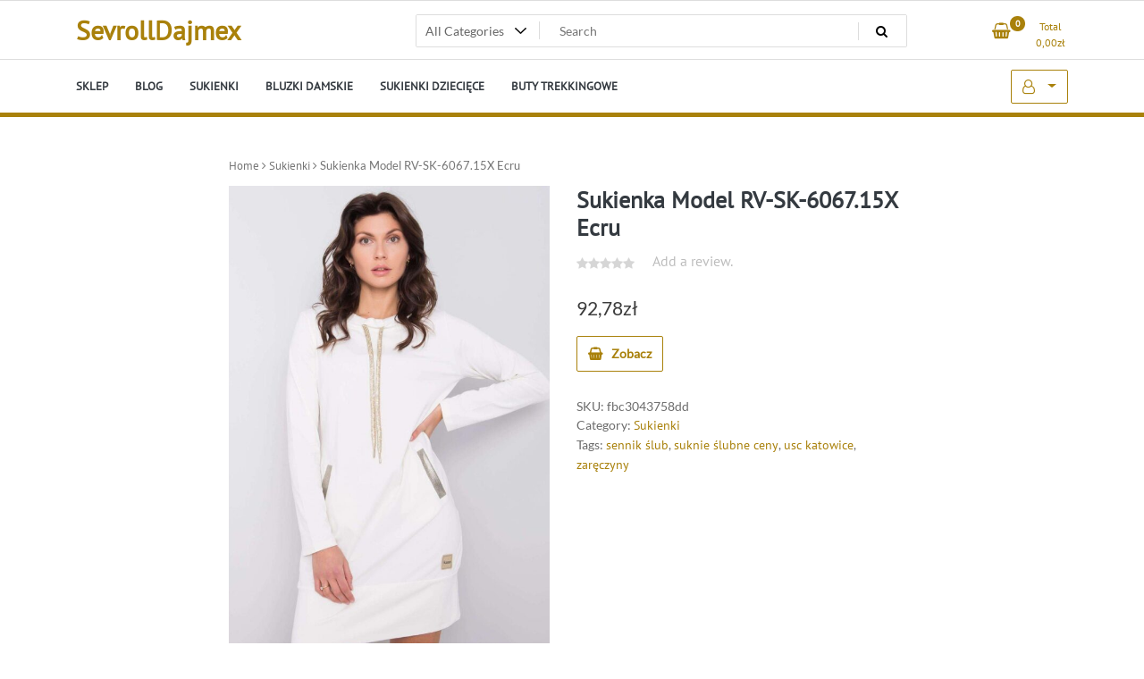

--- FILE ---
content_type: text/html; charset=UTF-8
request_url: https://sevrolldajmex.pl/produkt/sukienka-model-rv-sk-6067-15x-ecru/
body_size: 14650
content:
<!doctype html>
<html lang="pl-PL">
<head>
	<meta charset="UTF-8">
	<meta name="viewport" content="width=device-width, initial-scale=1">
	<link rel="profile" href="https://gmpg.org/xfn/11">

	<title>Sukienka Model RV-SK-6067.15X Ecru &#8211; SevrollDajmex</title>
<meta name='robots' content='max-image-preview:large' />
<link rel="alternate" type="application/rss+xml" title="SevrollDajmex &raquo; Kanał z wpisami" href="https://sevrolldajmex.pl/feed/" />
<link rel="alternate" type="application/rss+xml" title="SevrollDajmex &raquo; Kanał z komentarzami" href="https://sevrolldajmex.pl/comments/feed/" />
<link rel="alternate" type="application/rss+xml" title="SevrollDajmex &raquo; Sukienka Model RV-SK-6067.15X Ecru Kanał z komentarzami" href="https://sevrolldajmex.pl/produkt/sukienka-model-rv-sk-6067-15x-ecru/feed/" />
<link rel="alternate" title="oEmbed (JSON)" type="application/json+oembed" href="https://sevrolldajmex.pl/wp-json/oembed/1.0/embed?url=https%3A%2F%2Fsevrolldajmex.pl%2Fprodukt%2Fsukienka-model-rv-sk-6067-15x-ecru%2F" />
<link rel="alternate" title="oEmbed (XML)" type="text/xml+oembed" href="https://sevrolldajmex.pl/wp-json/oembed/1.0/embed?url=https%3A%2F%2Fsevrolldajmex.pl%2Fprodukt%2Fsukienka-model-rv-sk-6067-15x-ecru%2F&#038;format=xml" />
<style id='wp-img-auto-sizes-contain-inline-css'>
img:is([sizes=auto i],[sizes^="auto," i]){contain-intrinsic-size:3000px 1500px}
/*# sourceURL=wp-img-auto-sizes-contain-inline-css */
</style>
<style id='wp-emoji-styles-inline-css'>

	img.wp-smiley, img.emoji {
		display: inline !important;
		border: none !important;
		box-shadow: none !important;
		height: 1em !important;
		width: 1em !important;
		margin: 0 0.07em !important;
		vertical-align: -0.1em !important;
		background: none !important;
		padding: 0 !important;
	}
/*# sourceURL=wp-emoji-styles-inline-css */
</style>
<style id='wp-block-library-inline-css'>
:root{--wp-block-synced-color:#7a00df;--wp-block-synced-color--rgb:122,0,223;--wp-bound-block-color:var(--wp-block-synced-color);--wp-editor-canvas-background:#ddd;--wp-admin-theme-color:#007cba;--wp-admin-theme-color--rgb:0,124,186;--wp-admin-theme-color-darker-10:#006ba1;--wp-admin-theme-color-darker-10--rgb:0,107,160.5;--wp-admin-theme-color-darker-20:#005a87;--wp-admin-theme-color-darker-20--rgb:0,90,135;--wp-admin-border-width-focus:2px}@media (min-resolution:192dpi){:root{--wp-admin-border-width-focus:1.5px}}.wp-element-button{cursor:pointer}:root .has-very-light-gray-background-color{background-color:#eee}:root .has-very-dark-gray-background-color{background-color:#313131}:root .has-very-light-gray-color{color:#eee}:root .has-very-dark-gray-color{color:#313131}:root .has-vivid-green-cyan-to-vivid-cyan-blue-gradient-background{background:linear-gradient(135deg,#00d084,#0693e3)}:root .has-purple-crush-gradient-background{background:linear-gradient(135deg,#34e2e4,#4721fb 50%,#ab1dfe)}:root .has-hazy-dawn-gradient-background{background:linear-gradient(135deg,#faaca8,#dad0ec)}:root .has-subdued-olive-gradient-background{background:linear-gradient(135deg,#fafae1,#67a671)}:root .has-atomic-cream-gradient-background{background:linear-gradient(135deg,#fdd79a,#004a59)}:root .has-nightshade-gradient-background{background:linear-gradient(135deg,#330968,#31cdcf)}:root .has-midnight-gradient-background{background:linear-gradient(135deg,#020381,#2874fc)}:root{--wp--preset--font-size--normal:16px;--wp--preset--font-size--huge:42px}.has-regular-font-size{font-size:1em}.has-larger-font-size{font-size:2.625em}.has-normal-font-size{font-size:var(--wp--preset--font-size--normal)}.has-huge-font-size{font-size:var(--wp--preset--font-size--huge)}.has-text-align-center{text-align:center}.has-text-align-left{text-align:left}.has-text-align-right{text-align:right}.has-fit-text{white-space:nowrap!important}#end-resizable-editor-section{display:none}.aligncenter{clear:both}.items-justified-left{justify-content:flex-start}.items-justified-center{justify-content:center}.items-justified-right{justify-content:flex-end}.items-justified-space-between{justify-content:space-between}.screen-reader-text{border:0;clip-path:inset(50%);height:1px;margin:-1px;overflow:hidden;padding:0;position:absolute;width:1px;word-wrap:normal!important}.screen-reader-text:focus{background-color:#ddd;clip-path:none;color:#444;display:block;font-size:1em;height:auto;left:5px;line-height:normal;padding:15px 23px 14px;text-decoration:none;top:5px;width:auto;z-index:100000}html :where(.has-border-color){border-style:solid}html :where([style*=border-top-color]){border-top-style:solid}html :where([style*=border-right-color]){border-right-style:solid}html :where([style*=border-bottom-color]){border-bottom-style:solid}html :where([style*=border-left-color]){border-left-style:solid}html :where([style*=border-width]){border-style:solid}html :where([style*=border-top-width]){border-top-style:solid}html :where([style*=border-right-width]){border-right-style:solid}html :where([style*=border-bottom-width]){border-bottom-style:solid}html :where([style*=border-left-width]){border-left-style:solid}html :where(img[class*=wp-image-]){height:auto;max-width:100%}:where(figure){margin:0 0 1em}html :where(.is-position-sticky){--wp-admin--admin-bar--position-offset:var(--wp-admin--admin-bar--height,0px)}@media screen and (max-width:600px){html :where(.is-position-sticky){--wp-admin--admin-bar--position-offset:0px}}

/*# sourceURL=wp-block-library-inline-css */
</style><style id='global-styles-inline-css'>
:root{--wp--preset--aspect-ratio--square: 1;--wp--preset--aspect-ratio--4-3: 4/3;--wp--preset--aspect-ratio--3-4: 3/4;--wp--preset--aspect-ratio--3-2: 3/2;--wp--preset--aspect-ratio--2-3: 2/3;--wp--preset--aspect-ratio--16-9: 16/9;--wp--preset--aspect-ratio--9-16: 9/16;--wp--preset--color--black: #000000;--wp--preset--color--cyan-bluish-gray: #abb8c3;--wp--preset--color--white: #ffffff;--wp--preset--color--pale-pink: #f78da7;--wp--preset--color--vivid-red: #cf2e2e;--wp--preset--color--luminous-vivid-orange: #ff6900;--wp--preset--color--luminous-vivid-amber: #fcb900;--wp--preset--color--light-green-cyan: #7bdcb5;--wp--preset--color--vivid-green-cyan: #00d084;--wp--preset--color--pale-cyan-blue: #8ed1fc;--wp--preset--color--vivid-cyan-blue: #0693e3;--wp--preset--color--vivid-purple: #9b51e0;--wp--preset--gradient--vivid-cyan-blue-to-vivid-purple: linear-gradient(135deg,rgb(6,147,227) 0%,rgb(155,81,224) 100%);--wp--preset--gradient--light-green-cyan-to-vivid-green-cyan: linear-gradient(135deg,rgb(122,220,180) 0%,rgb(0,208,130) 100%);--wp--preset--gradient--luminous-vivid-amber-to-luminous-vivid-orange: linear-gradient(135deg,rgb(252,185,0) 0%,rgb(255,105,0) 100%);--wp--preset--gradient--luminous-vivid-orange-to-vivid-red: linear-gradient(135deg,rgb(255,105,0) 0%,rgb(207,46,46) 100%);--wp--preset--gradient--very-light-gray-to-cyan-bluish-gray: linear-gradient(135deg,rgb(238,238,238) 0%,rgb(169,184,195) 100%);--wp--preset--gradient--cool-to-warm-spectrum: linear-gradient(135deg,rgb(74,234,220) 0%,rgb(151,120,209) 20%,rgb(207,42,186) 40%,rgb(238,44,130) 60%,rgb(251,105,98) 80%,rgb(254,248,76) 100%);--wp--preset--gradient--blush-light-purple: linear-gradient(135deg,rgb(255,206,236) 0%,rgb(152,150,240) 100%);--wp--preset--gradient--blush-bordeaux: linear-gradient(135deg,rgb(254,205,165) 0%,rgb(254,45,45) 50%,rgb(107,0,62) 100%);--wp--preset--gradient--luminous-dusk: linear-gradient(135deg,rgb(255,203,112) 0%,rgb(199,81,192) 50%,rgb(65,88,208) 100%);--wp--preset--gradient--pale-ocean: linear-gradient(135deg,rgb(255,245,203) 0%,rgb(182,227,212) 50%,rgb(51,167,181) 100%);--wp--preset--gradient--electric-grass: linear-gradient(135deg,rgb(202,248,128) 0%,rgb(113,206,126) 100%);--wp--preset--gradient--midnight: linear-gradient(135deg,rgb(2,3,129) 0%,rgb(40,116,252) 100%);--wp--preset--font-size--small: 13px;--wp--preset--font-size--medium: 20px;--wp--preset--font-size--large: 36px;--wp--preset--font-size--x-large: 42px;--wp--preset--spacing--20: 0.44rem;--wp--preset--spacing--30: 0.67rem;--wp--preset--spacing--40: 1rem;--wp--preset--spacing--50: 1.5rem;--wp--preset--spacing--60: 2.25rem;--wp--preset--spacing--70: 3.38rem;--wp--preset--spacing--80: 5.06rem;--wp--preset--shadow--natural: 6px 6px 9px rgba(0, 0, 0, 0.2);--wp--preset--shadow--deep: 12px 12px 50px rgba(0, 0, 0, 0.4);--wp--preset--shadow--sharp: 6px 6px 0px rgba(0, 0, 0, 0.2);--wp--preset--shadow--outlined: 6px 6px 0px -3px rgb(255, 255, 255), 6px 6px rgb(0, 0, 0);--wp--preset--shadow--crisp: 6px 6px 0px rgb(0, 0, 0);}:where(.is-layout-flex){gap: 0.5em;}:where(.is-layout-grid){gap: 0.5em;}body .is-layout-flex{display: flex;}.is-layout-flex{flex-wrap: wrap;align-items: center;}.is-layout-flex > :is(*, div){margin: 0;}body .is-layout-grid{display: grid;}.is-layout-grid > :is(*, div){margin: 0;}:where(.wp-block-columns.is-layout-flex){gap: 2em;}:where(.wp-block-columns.is-layout-grid){gap: 2em;}:where(.wp-block-post-template.is-layout-flex){gap: 1.25em;}:where(.wp-block-post-template.is-layout-grid){gap: 1.25em;}.has-black-color{color: var(--wp--preset--color--black) !important;}.has-cyan-bluish-gray-color{color: var(--wp--preset--color--cyan-bluish-gray) !important;}.has-white-color{color: var(--wp--preset--color--white) !important;}.has-pale-pink-color{color: var(--wp--preset--color--pale-pink) !important;}.has-vivid-red-color{color: var(--wp--preset--color--vivid-red) !important;}.has-luminous-vivid-orange-color{color: var(--wp--preset--color--luminous-vivid-orange) !important;}.has-luminous-vivid-amber-color{color: var(--wp--preset--color--luminous-vivid-amber) !important;}.has-light-green-cyan-color{color: var(--wp--preset--color--light-green-cyan) !important;}.has-vivid-green-cyan-color{color: var(--wp--preset--color--vivid-green-cyan) !important;}.has-pale-cyan-blue-color{color: var(--wp--preset--color--pale-cyan-blue) !important;}.has-vivid-cyan-blue-color{color: var(--wp--preset--color--vivid-cyan-blue) !important;}.has-vivid-purple-color{color: var(--wp--preset--color--vivid-purple) !important;}.has-black-background-color{background-color: var(--wp--preset--color--black) !important;}.has-cyan-bluish-gray-background-color{background-color: var(--wp--preset--color--cyan-bluish-gray) !important;}.has-white-background-color{background-color: var(--wp--preset--color--white) !important;}.has-pale-pink-background-color{background-color: var(--wp--preset--color--pale-pink) !important;}.has-vivid-red-background-color{background-color: var(--wp--preset--color--vivid-red) !important;}.has-luminous-vivid-orange-background-color{background-color: var(--wp--preset--color--luminous-vivid-orange) !important;}.has-luminous-vivid-amber-background-color{background-color: var(--wp--preset--color--luminous-vivid-amber) !important;}.has-light-green-cyan-background-color{background-color: var(--wp--preset--color--light-green-cyan) !important;}.has-vivid-green-cyan-background-color{background-color: var(--wp--preset--color--vivid-green-cyan) !important;}.has-pale-cyan-blue-background-color{background-color: var(--wp--preset--color--pale-cyan-blue) !important;}.has-vivid-cyan-blue-background-color{background-color: var(--wp--preset--color--vivid-cyan-blue) !important;}.has-vivid-purple-background-color{background-color: var(--wp--preset--color--vivid-purple) !important;}.has-black-border-color{border-color: var(--wp--preset--color--black) !important;}.has-cyan-bluish-gray-border-color{border-color: var(--wp--preset--color--cyan-bluish-gray) !important;}.has-white-border-color{border-color: var(--wp--preset--color--white) !important;}.has-pale-pink-border-color{border-color: var(--wp--preset--color--pale-pink) !important;}.has-vivid-red-border-color{border-color: var(--wp--preset--color--vivid-red) !important;}.has-luminous-vivid-orange-border-color{border-color: var(--wp--preset--color--luminous-vivid-orange) !important;}.has-luminous-vivid-amber-border-color{border-color: var(--wp--preset--color--luminous-vivid-amber) !important;}.has-light-green-cyan-border-color{border-color: var(--wp--preset--color--light-green-cyan) !important;}.has-vivid-green-cyan-border-color{border-color: var(--wp--preset--color--vivid-green-cyan) !important;}.has-pale-cyan-blue-border-color{border-color: var(--wp--preset--color--pale-cyan-blue) !important;}.has-vivid-cyan-blue-border-color{border-color: var(--wp--preset--color--vivid-cyan-blue) !important;}.has-vivid-purple-border-color{border-color: var(--wp--preset--color--vivid-purple) !important;}.has-vivid-cyan-blue-to-vivid-purple-gradient-background{background: var(--wp--preset--gradient--vivid-cyan-blue-to-vivid-purple) !important;}.has-light-green-cyan-to-vivid-green-cyan-gradient-background{background: var(--wp--preset--gradient--light-green-cyan-to-vivid-green-cyan) !important;}.has-luminous-vivid-amber-to-luminous-vivid-orange-gradient-background{background: var(--wp--preset--gradient--luminous-vivid-amber-to-luminous-vivid-orange) !important;}.has-luminous-vivid-orange-to-vivid-red-gradient-background{background: var(--wp--preset--gradient--luminous-vivid-orange-to-vivid-red) !important;}.has-very-light-gray-to-cyan-bluish-gray-gradient-background{background: var(--wp--preset--gradient--very-light-gray-to-cyan-bluish-gray) !important;}.has-cool-to-warm-spectrum-gradient-background{background: var(--wp--preset--gradient--cool-to-warm-spectrum) !important;}.has-blush-light-purple-gradient-background{background: var(--wp--preset--gradient--blush-light-purple) !important;}.has-blush-bordeaux-gradient-background{background: var(--wp--preset--gradient--blush-bordeaux) !important;}.has-luminous-dusk-gradient-background{background: var(--wp--preset--gradient--luminous-dusk) !important;}.has-pale-ocean-gradient-background{background: var(--wp--preset--gradient--pale-ocean) !important;}.has-electric-grass-gradient-background{background: var(--wp--preset--gradient--electric-grass) !important;}.has-midnight-gradient-background{background: var(--wp--preset--gradient--midnight) !important;}.has-small-font-size{font-size: var(--wp--preset--font-size--small) !important;}.has-medium-font-size{font-size: var(--wp--preset--font-size--medium) !important;}.has-large-font-size{font-size: var(--wp--preset--font-size--large) !important;}.has-x-large-font-size{font-size: var(--wp--preset--font-size--x-large) !important;}
/*# sourceURL=global-styles-inline-css */
</style>

<style id='classic-theme-styles-inline-css'>
/*! This file is auto-generated */
.wp-block-button__link{color:#fff;background-color:#32373c;border-radius:9999px;box-shadow:none;text-decoration:none;padding:calc(.667em + 2px) calc(1.333em + 2px);font-size:1.125em}.wp-block-file__button{background:#32373c;color:#fff;text-decoration:none}
/*# sourceURL=/wp-includes/css/classic-themes.min.css */
</style>
<link rel='stylesheet' id='photoswipe-css' href='https://sevrolldajmex.pl/wp-content/plugins/woocommerce/assets/css/photoswipe/photoswipe.min.css?ver=7.0.0' media='all' />
<link rel='stylesheet' id='photoswipe-default-skin-css' href='https://sevrolldajmex.pl/wp-content/plugins/woocommerce/assets/css/photoswipe/default-skin/default-skin.min.css?ver=7.0.0' media='all' />
<link rel='stylesheet' id='woocommerce-layout-css' href='https://sevrolldajmex.pl/wp-content/plugins/woocommerce/assets/css/woocommerce-layout.css?ver=7.0.0' media='all' />
<link rel='stylesheet' id='woocommerce-smallscreen-css' href='https://sevrolldajmex.pl/wp-content/plugins/woocommerce/assets/css/woocommerce-smallscreen.css?ver=7.0.0' media='only screen and (max-width: 768px)' />
<link rel='stylesheet' id='woocommerce-general-css' href='https://sevrolldajmex.pl/wp-content/plugins/woocommerce/assets/css/woocommerce.css?ver=7.0.0' media='all' />
<style id='woocommerce-inline-inline-css'>
.woocommerce form .form-row .required { visibility: visible; }
/*# sourceURL=woocommerce-inline-inline-css */
</style>
<link rel='stylesheet' id='newstore-google-font-css' href='https://sevrolldajmex.pl/wp-content/fonts/74b352b081054f4397960d44a222030d.css?ver=6.9' media='all' />
<link rel='stylesheet' id='bootstrap-css' href='https://sevrolldajmex.pl/wp-content/themes/newstore/css/bootstrap.min.css?ver=6.9' media='all' />
<link rel='stylesheet' id='owl-carousel-css' href='https://sevrolldajmex.pl/wp-content/themes/newstore/css/owl.carousel.min.css?ver=6.9' media='all' />
<link rel='stylesheet' id='owl-theme-css' href='https://sevrolldajmex.pl/wp-content/themes/newstore/css/owl.theme.default.min.css?ver=6.9' media='all' />
<link rel='stylesheet' id='simplelightbox-css' href='https://sevrolldajmex.pl/wp-content/themes/newstore/css/simple-lightbox.min.css?ver=6.9' media='all' />
<link rel='stylesheet' id='font-awesome-css' href='https://sevrolldajmex.pl/wp-content/themes/newstore/css/font-awesome.min.css?ver=6.9' media='all' />
<link rel='stylesheet' id='newstore-main-nav-css' href='https://sevrolldajmex.pl/wp-content/themes/newstore/css/main-nav.css?ver=6.9' media='all' />
<link rel='stylesheet' id='newstore-style-css' href='https://sevrolldajmex.pl/wp-content/themes/newstore/style.css?ver=6.9' media='all' />
<link rel='stylesheet' id='fastshop-ecommerce-style-css' href='https://sevrolldajmex.pl/wp-content/themes/fastshop-ecommerce/assets/css/min/main.css?ver=6.9' media='all' />
<link rel='stylesheet' id='newstore-media-style-css' href='https://sevrolldajmex.pl/wp-content/themes/newstore/css/media-style.css?ver=6.9' media='all' />
<script src="https://sevrolldajmex.pl/wp-includes/js/jquery/jquery.min.js?ver=3.7.1" id="jquery-core-js"></script>
<script src="https://sevrolldajmex.pl/wp-includes/js/jquery/jquery-migrate.min.js?ver=3.4.1" id="jquery-migrate-js"></script>
<script src="https://sevrolldajmex.pl/wp-content/themes/newstore/js/owl.carousel.js?ver=6.9" id="owl-carousel-js"></script>
<script src="https://sevrolldajmex.pl/wp-content/themes/newstore/js/simple-lightbox.jquery.min.js?ver=6.9" id="simple-lightbox-js"></script>
<script src="https://sevrolldajmex.pl/wp-content/themes/newstore/js/popper.min.js?ver=6.9" id="popper-js"></script>
<script src="https://sevrolldajmex.pl/wp-content/themes/newstore/js/bootstrap.min.js?ver=6.9" id="bootstrap-js"></script>
<script src="https://sevrolldajmex.pl/wp-content/themes/newstore/js/jquery.ez-plus-custom.js?ver=6.9" id="jquery-ez-plus-js"></script>
<script src="https://sevrolldajmex.pl/wp-content/themes/newstore/js/jquery.sticky-sidebar.min.js?ver=6.9" id="jquery-sticky-sidebar-js"></script>
<script src="https://sevrolldajmex.pl/wp-content/themes/newstore/js/skip-link-focus-fix.js?ver=6.9" id="newstore-skip-link-focus-fix-js"></script>
<script id="newstore-custom-script-js-extra">
var newstore_script_obj = {"rtl":"","sticky_header":"1"};
//# sourceURL=newstore-custom-script-js-extra
</script>
<script src="https://sevrolldajmex.pl/wp-content/themes/newstore/js/custom-script.js?ver=6.9" id="newstore-custom-script-js"></script>
<link rel="https://api.w.org/" href="https://sevrolldajmex.pl/wp-json/" /><link rel="alternate" title="JSON" type="application/json" href="https://sevrolldajmex.pl/wp-json/wp/v2/product/2401" /><link rel="EditURI" type="application/rsd+xml" title="RSD" href="https://sevrolldajmex.pl/xmlrpc.php?rsd" />
<meta name="generator" content="WordPress 6.9" />
<meta name="generator" content="WooCommerce 7.0.0" />
<link rel="canonical" href="https://sevrolldajmex.pl/produkt/sukienka-model-rv-sk-6067-15x-ecru/" />
<link rel='shortlink' href='https://sevrolldajmex.pl/?p=2401' />
<link rel="pingback" href="https://sevrolldajmex.pl/xmlrpc.php">	<noscript><style>.woocommerce-product-gallery{ opacity: 1 !important; }</style></noscript>
			<style id="wp-custom-css">
			.woocommerce ul.products li.product a img {
    height: 230px;
    object-fit: contain;
}

.woocommerce ul.products li.product .woocommerce-loop-product__title {
    height: 90px;
    overflow: hidden;
}		</style>
		</head>

<body class="wp-singular product-template-default single single-product postid-2401 wp-theme-newstore wp-child-theme-fastshop-ecommerce theme-newstore woocommerce woocommerce-page woocommerce-no-js full woocommerce-active">
<div id="page" class="site">
	<a class="skip-link screen-reader-text" href="#content">Skip to content</a>

	<header id="masthead" class="site-header">
  	<div class="header-topbar">
		<div class="container">
			<div class="row">
				<div class="col-md-6 text-small-center text-left">        </div>
				<div class="col-md-6 text-small-center text-right">
										    <ul class="header-topbar-links">
            </ul>
    				</div>
			</div>
		</div>
	</div>
	<div class="header-middle">
		<div class="container">
		<div class="row align-items-center">
	<div class="header-branding col-md-4 col-sm-12 text-sm-center mx-auto">
		<div class="site-branding">
							<p class="site-title"><a href="https://sevrolldajmex.pl/" rel="home">SevrollDajmex</a></p>
						</div><!-- .site-branding -->
	</div>
	<div class="header-search-and-cart col-md-8 col-sm-12 sm-text-center mx-auto">
		<div class="row">
			<div class="col header-wcsearch-form-container mx-auto">
				<form role="search" method="get" class="search-form nestore-search-form d-block w-100" autocomplete="off" action="https://sevrolldajmex.pl/">
	<div class="w-100 search-form-inner">
		<div class="search-form-cat-container">
		<select  name='product_cat' id='product_cat' class='search-form-categories'>
	<option value='0'>All Categories</option>
	<option class="level-0" value="sukienki-dzieciece">Sukienki dziecięce</option>
	<option class="level-0" value="torebki-damskie">Torebki damskie</option>
	<option class="level-0" value="sukienki">Sukienki</option>
	<option class="level-0" value="apaszki-i-szaliki">Apaszki i szaliki</option>
	<option class="level-0" value="buty-trekkingowe">Buty trekkingowe</option>
	<option class="level-0" value="kurtki-damskie">Kurtki damskie</option>
	<option class="level-0" value="bluzki-damskie">Bluzki damskie</option>
	<option class="level-0" value="t-shirty-i-koszulki-meskie">T-shirty i koszulki męskie</option>
	<option class="level-0" value="sukienki-i-spodnice-ciazowe">Sukienki i spódnice ciążowe</option>
	<option class="level-0" value="buty-sportowe-damskie">Buty sportowe damskie</option>
	<option class="level-0" value="kasety">Kasety</option>
	<option class="level-0" value="torby-i-walizki">Torby i walizki</option>
	<option class="level-0" value="marynarki-i-zakiety">Marynarki i żakiety</option>
	<option class="level-0" value="swetry-damskie">Swetry damskie</option>
	<option class="level-0" value="spodnie-meskie">Spodnie męskie</option>
	<option class="level-0" value="kalosze-damskie">Kalosze damskie</option>
	<option class="level-0" value="okulary-przeciwsloneczne-damskie">Okulary przeciwsłoneczne damskie</option>
	<option class="level-0" value="bluzki-i-koszulki-dzieciece">Bluzki i koszulki dziecięce</option>
	<option class="level-0" value="mgielki-do-ciala">Mgiełki do ciała</option>
	<option class="level-0" value="bluzy-damskie">Bluzy damskie</option>
	<option class="level-0" value="dresy-damskie">Dresy damskie</option>
	<option class="level-0" value="okulary-oprawki-i-szkla">Okulary oprawki i szkła</option>
	<option class="level-0" value="plaszcze-damskie">Płaszcze damskie</option>
	<option class="level-0" value="golf">Golf</option>
	<option class="level-0" value="czapki-meskie">Czapki męskie</option>
	<option class="level-0" value="komplety-damskie">Komplety damskie</option>
	<option class="level-0" value="buty-sportowe-meskie">Buty sportowe męskie</option>
	<option class="level-0" value="kombinezony">Kombinezony</option>
	<option class="level-0" value="rowery-i-trenazery-treningowe">Rowery i trenażery treningowe</option>
	<option class="level-0" value="kajaki">Kajaki</option>
	<option class="level-0" value="klapki-meskie">Klapki męskie</option>
	<option class="level-0" value="kurtki-meskie">Kurtki męskie</option>
	<option class="level-0" value="swetry-i-golfy">Swetry i golfy</option>
	<option class="level-0" value="bluzy-i-swetry-dzieciece">Bluzy i swetry dziecięce</option>
	<option class="level-0" value="kamizelki-damskie">Kamizelki damskie</option>
	<option class="level-0" value="kombinezony-dzieciece">Kombinezony dziecięce</option>
	<option class="level-0" value="bluzy-meskie">Bluzy męskie</option>
	<option class="level-0" value="paski-meskie">Paski męskie</option>
	<option class="level-0" value="ubranka-niemowlece">Ubranka niemowlęce</option>
	<option class="level-0" value="zegarki">Zegarki</option>
	<option class="level-0" value="plaszcze-meskie">Płaszcze męskie</option>
	<option class="level-0" value="szlafroki-damskie">Szlafroki damskie</option>
	<option class="level-0" value="stroje-kapielowe">Stroje kąpielowe</option>
	<option class="level-0" value="dresy-meskie">Dresy męskie</option>
	<option class="level-0" value="spodnie-dzieciece">Spodnie dziecięce</option>
	<option class="level-0" value="pokrowce-i-etui-do-telefonow">Pokrowce i etui do telefonów</option>
	<option class="level-0" value="aminokwasy-i-glutaminy">Aminokwasy i glutaminy</option>
	<option class="level-0" value="naszyjniki">Naszyjniki</option>
	<option class="level-0" value="bramki-pilkarskie">Bramki piłkarskie</option>
	<option class="level-0" value="portfele-meskie">Portfele męskie</option>
	<option class="level-0" value="czapki-damskie">Czapki damskie</option>
	<option class="level-0" value="torby-i-saszetki-meskie">Torby i saszetki męskie</option>
	<option class="level-0" value="koszule-damskie">Koszule damskie</option>
	<option class="level-0" value="buty-do-biegania">Buty do biegania</option>
	<option class="level-0" value="kolczyki">Kolczyki</option>
	<option class="level-0" value="perfumy-i-wody-damskie">Perfumy i wody damskie</option>
	<option class="level-0" value="marynarki">Marynarki</option>
	<option class="level-0" value="portfele-damskie">Portfele damskie</option>
	<option class="level-0" value="perfumy-i-wody-meskie">Perfumy i wody męskie</option>
	<option class="level-0" value="kurtki-i-plaszcze-dzieciece">Kurtki i płaszcze dziecięce</option>
	<option class="level-0" value="kurtki-i-bluzy-outdoor">Kurtki i bluzy outdoor</option>
	<option class="level-0" value="plecaki">Plecaki</option>
	<option class="level-0" value="klapki-damskie">Klapki damskie</option>
	<option class="level-0" value="majtki">Majtki</option>
	<option class="level-0" value="kamizelki">Kamizelki</option>
	<option class="level-0" value="termosy-i-kubki">Termosy i kubki</option>
	<option class="level-0" value="scyzoryki-i-multitools">Scyzoryki i multitools</option>
	<option class="level-0" value="czolenka">Czółenka</option>
	<option class="level-0" value="body">Body</option>
	<option class="level-0" value="pierscionki">Pierścionki</option>
	<option class="level-0" value="jeansy-meskie">Jeansy męskie</option>
	<option class="level-0" value="kalosze-meskie">Kalosze męskie</option>
	<option class="level-0" value="szlafroki-meskie">Szlafroki męskie</option>
	<option class="level-0" value="spodenki-meskie">Spodenki męskie</option>
	<option class="level-0" value="bransolety-dla-mezczyzn">Bransolety dla mężczyzn</option>
	<option class="level-0" value="szaliki-meskie">Szaliki męskie</option>
	<option class="level-0" value="pidzamy-damskie">Pidżamy damskie</option>
	<option class="level-0" value="buty-snowboardowe">Buty snowboardowe</option>
	<option class="level-0" value="buty-zimowe-dzieciece">Buty zimowe dziecięce</option>
	<option class="level-0" value="buty-zimowe">Buty zimowe</option>
	<option class="level-0" value="paski-damskie">Paski damskie</option>
	<option class="level-0" value="lordsy">Lordsy</option>
	<option class="level-0" value="buty-sportowe">Buty sportowe</option>
	<option class="level-0" value="buty-pilkarskie">Buty piłkarskie</option>
	<option class="level-0" value="dresy-dzieciece">Dresy dziecięce</option>
	<option class="level-0" value="sandaly-damskie">Sandały damskie</option>
	<option class="level-0" value="przeziebienie-i-grypa">Przeziębienie i grypa</option>
	<option class="level-0" value="spodenki-kapielowe">Spodenki kąpielowe</option>
	<option class="level-0" value="pozostale-akcesoria-do-pielegnacji-dzieci">Pozostałe akcesoria do pielęgnacji dzieci</option>
	<option class="level-0" value="pilki-do-pilki-noznej">Piłki do piłki nożnej</option>
	<option class="level-0" value="skarpetki-i-podkolanowki">Skarpetki i podkolanówki</option>
	<option class="level-0" value="trampki-meskie">Trampki męskie</option>
	<option class="level-0" value="dewocjonalia">Dewocjonalia</option>
	<option class="level-0" value="spodnie-do-biegania">Spodnie do biegania</option>
	<option class="level-0" value="kapcie-meskie">Kapcie męskie</option>
	<option class="level-0" value="bielizna-i-odziez-termoaktywna">Bielizna i odzież termoaktywna</option>
	<option class="level-0" value="monitory-pracy-serca-pulsometry">Monitory pracy serca pulsometry</option>
	<option class="level-0" value="tenisowki-i-trampki-damskie">Tenisówki i trampki damskie</option>
	<option class="level-0" value="parasole">Parasole</option>
	<option class="level-0" value="komplety-bielizny">Komplety bielizny</option>
	<option class="level-0" value="ladowarki-do-telefonow">Ładowarki do telefonów</option>
	<option class="level-0" value="akcesoria-bilardowe">Akcesoria bilardowe</option>
	<option class="level-0" value="uklad-nerwowy-i-pamiec">Układ nerwowy i pamięć</option>
	<option class="level-0" value="liczniki-rowerowe">Liczniki rowerowe</option>
	<option class="level-0" value="kosze-i-pojemniki-na-pranie">Kosze i pojemniki na pranie</option>
	<option class="level-0" value="koszule">Koszule</option>
	<option class="level-0" value="zestawy-szkolne">Zestawy szkolne</option>
	<option class="level-0" value="botki">Botki</option>
	<option class="level-0" value="slipy-i-stringi">Slipy i stringi</option>
	<option class="level-0" value="opony-rowerowe">Opony rowerowe</option>
	<option class="level-0" value="kurtki-narciarskie-i-snowboardowe">Kurtki narciarskie i snowboardowe</option>
	<option class="level-0" value="rowery-elektryczne">Rowery elektryczne</option>
	<option class="level-0" value="filtry-paliwa">Filtry paliwa</option>
	<option class="level-0" value="espadryle-damskie">Espadryle damskie</option>
	<option class="level-0" value="latarki">Latarki</option>
	<option class="level-0" value="buty-narciarskie">Buty narciarskie</option>
	<option class="level-0" value="sztyblety-meskie">Sztyblety męskie</option>
	<option class="level-0" value="pidzamy-meskie">Pidżamy męskie</option>
	<option class="level-0" value="stoly-do-tenisa">Stoły do tenisa</option>
	<option class="level-0" value="polbuty-dzieciece">Półbuty dziecięce</option>
	<option class="level-0" value="smartbandy">Smartbandy</option>
	<option class="level-0" value="kozaki">Kozaki</option>
	<option class="level-0" value="podkoszulki-i-halki">Podkoszulki i halki</option>
	<option class="level-0" value="szampony-do-wlosow">Szampony do włosów</option>
	<option class="level-0" value="deskorolki">Deskorolki</option>
	<option class="level-0" value="czapki-dzieciece">Czapki dziecięce</option>
	<option class="level-0" value="obuwie-do-koszykowki">Obuwie do koszykówki</option>
	<option class="level-0" value="sandaly-meskie">Sandały męskie</option>
	<option class="level-0" value="smartfony">Smartfony</option>
	<option class="level-0" value="kosmetyczki">Kosmetyczki</option>
	<option class="level-0" value="trekking-i-nordic-walking">Trekking i Nordic Walking</option>
	<option class="level-0" value="smartwatche">Smartwatche</option>
	<option class="level-0" value="naczynia-i-sztucce-turystyczne">Naczynia i sztućce turystyczne</option>
	<option class="level-0" value="noze-i-akcesoria">Noże i akcesoria</option>
	<option class="level-0" value="worki-na-buty">Worki na buty</option>
	<option class="level-0" value="kapcie-damskie">Kapcie damskie</option>
	<option class="level-0" value="antyperspiranty-i-dezodoranty-damskie">Antyperspiranty i dezodoranty damskie</option>
	<option class="level-0" value="rowery">Rowery</option>
	<option class="level-0" value="rajstopy">Rajstopy</option>
	<option class="level-0" value="odziez-rowerowa">Odzież rowerowa</option>
	<option class="level-0" value="hulajnogi-elektryczne">Hulajnogi elektryczne</option>
	<option class="level-0" value="spodnie-trekkingowe">Spodnie trekkingowe</option>
	<option class="level-0" value="materace-turystyczne">Materace turystyczne</option>
	<option class="level-0" value="polbuty-meskie">Półbuty męskie</option>
	<option class="level-0" value="olejki-i-serum-do-wlosow">Olejki i serum do włosów</option>
	<option class="level-0" value="uzdatniacze-powietrza">Uzdatniacze powietrza</option>
	<option class="level-0" value="sniegowce-damskie">Śniegowce damskie</option>
	<option class="level-0" value="kombinezony-i-spodnie-zimowe">Kombinezony i spodnie zimowe</option>
	<option class="level-0" value="rekawiczki-damskie">Rękawiczki damskie</option>
	<option class="level-0" value="bielizna-dziecieca">Bielizna dziecięca</option>
	<option class="level-0" value="autoboksy">Autoboksy</option>
	<option class="level-0" value="namioty">Namioty</option>
	<option class="level-0" value="pontony">Pontony</option>
	<option class="level-0" value="odzywki-bialkowe">Odżywki białkowe</option>
	<option class="level-0" value="bransoletki">Bransoletki</option>
	<option class="level-0" value="ostrza-do-maszynek">Ostrza do maszynek</option>
	<option class="level-0" value="okulary-przeciwsloneczne-dzieciece">Okulary przeciwsłoneczne dziecięce</option>
	<option class="level-0" value="bokserki-i-szorty">Bokserki i szorty</option>
	<option class="level-0" value="blotniki-rowerowe">Błotniki rowerowe</option>
	<option class="level-0" value="efekty-gitarowe">Efekty gitarowe</option>
	<option class="level-0" value="frezarki-do-paznokci">Frezarki do paznokci</option>
	<option class="level-0" value="trampki-dzieciece">Trampki dziecięce</option>
	<option class="level-0" value="oleje-silnikowe">Oleje silnikowe</option>
	<option class="level-0" value="baleriny">Baleriny</option>
	<option class="level-0" value="lodowki-turystyczne">Lodówki turystyczne</option>
	<option class="level-0" value="nutrikosmetyki">Nutrikosmetyki</option>
	<option class="level-0" value="soczewki-kontaktowe">Soczewki kontaktowe</option>
	<option class="level-0" value="kapielowki">Kąpielówki</option>
	<option class="level-0" value="garnitury">Garnitury</option>
	<option class="level-0" value="rekawice-robocze">Rękawice robocze</option>
	<option class="level-0" value="polbuty-damskie">Półbuty damskie</option>
	<option class="level-0" value="dermokosmetyki">Dermokosmetyki</option>
	<option class="level-0" value="miesnie-stawy-i-kosci">Mięśnie stawy i kości</option>
	<option class="level-0" value="wycieraczki-samochodowe">Wycieraczki samochodowe</option>
	<option class="level-0" value="opony-zimowe">Opony zimowe</option>
	<option class="level-0" value="zabawki-do-wozka-lozeczka-i-fotelika">Zabawki do wózka łóżeczka i fotelika</option>
	<option class="level-0" value="kostiumy-pilkarskie">Kostiumy piłkarskie</option>
	<option class="level-0" value="zdrowa-zywnosc">Zdrowa żywność</option>
	<option class="level-0" value="akumulatory">Akumulatory</option>
	<option class="level-0" value="buciki-niemowlece">Buciki niemowlęce</option>
	<option class="level-0" value="kolejki">Kolejki</option>
	<option class="level-0" value="kremy-koloryzujace">Kremy koloryzujące</option>
	<option class="level-0" value="odziez-fitness">Odzież fitness</option>
	<option class="level-0" value="serce-i-uklad-krazenia">Serce i układ krążenia</option>
	<option class="level-0" value="oswietlenie-rowerowe">Oświetlenie rowerowe</option>
	<option class="level-0" value="filtry-powietrza">Filtry powietrza</option>
	<option class="level-0" value="stawy-miesnie-i-kosci">Stawy mięśnie i kości</option>
	<option class="level-0" value="bidony-rowerowe">Bidony rowerowe</option>
	<option class="level-0" value="nakrecany-podczas-ruchu-reki-uzytkownika">nakręcany podczas ruchu ręki użytkownika</option>
	<option class="level-0" value="mokasyny-damskie">Mokasyny damskie</option>
	<option class="level-0" value="podklady-do-twarzy">Podkłady do twarzy</option>
	<option class="level-0" value="lakiery">Lakiery</option>
	<option class="level-0" value="maski-antysmogowe">Maski antysmogowe</option>
	<option class="level-0" value="bieznie-treningowe">Bieżnie treningowe</option>
	<option class="level-0" value="obuwie-rowerowe">Obuwie rowerowe</option>
</select>
		</div>
		<input type="search" class="input-text main-input-search tfwctool-auto-ajaxsearch-input" placeholder="Search " value="" name="s" title="Search for:" autcomplete="false">
		<span class="search-spinner"><i class="fa fa-refresh fa-spin"></i></span>
		<input type="hidden" name="post_type" value="product">
		<button type="submit" class="main-search-submit" ><i class="fa fa-search"></i></button>
	</div>
</form>
			</div>
			<div class="header-cart-withlist-links-container text-right text-md-right text-sm-center mx-auto">
				<div class="header-cart-withlist-links-container-inner">
					<div class="header-wishlist-container">
											</div>
					<div class="header-cart-container">
								<div id="site-header-cart" class="site-header-cart woocommerce">
			<div class="site-header-cart-inner">
						<a class="cart-link-contents" href="https://sevrolldajmex.pl/koszyk/">
			<div class="header-cart-top-link-left">
			<span class="icon"><i class="fa fa-shopping-basket"></i></span>
			<span class="count">0</span>
			</div>
			<div class="header-cart-top-link-right">
				<div class="label">Total</div>
				<div class="amount"><span class="woocommerce-Price-amount amount"><bdi>0,00<span class="woocommerce-Price-currencySymbol">&#122;&#322;</span></bdi></span></div>
			</div>
		</a>
						<div class="header-cart-conetnts">
					<div class="header-cart-top">
										<div class="header-cart-top-left">0 items</div>
					<div class="header-cart-top-right"><a class="header-cart-top-link" href="https://sevrolldajmex.pl/koszyk/">View Cart</a></div>
					</div>
					<div class="header-cart-products">
						

	<p class="woocommerce-mini-cart__empty-message">No products in the cart.</p>


					</div>
				</div>
			</div>
		</div>
							</div>
				</div>
			</div>
		</div>
	</div>
</div>		</div>
	</div>
	<div class="header-main">
    	<div class="container">
        	<div class="primary-menu-container">
        		<nav id="site-navigation" class="main-navigation navbar navbar-expand-md navbar-light row" role="navigation">					  	
					<div class="navbar-header sm-order-2">
						<button class="navbar-toggler" type="button" data-toggle="collapse" data-target="#TF-Navbar" aria-controls="TF-Navbar" aria-expanded="false" aria-label="Toggle navigation">
							<span class="icon-bar"></span>
							<span class="icon-bar"></span>
							<span class="icon-bar"></span>
						</button>
					</div>
					<div id="TF-Navbar" class="collapse navbar-collapse col-md-10 mx-auto sm-order-last"><ul id="primary-menu" class="nav navbar-nav primary-menu"><li itemscope="itemscope" itemtype="https://www.schema.org/SiteNavigationElement" id="menu-item-9865" class="menu-item menu-item-type-post_type menu-item-object-page menu-item-home current_page_parent menu-item-9865 nav-item"><a href="https://sevrolldajmex.pl/" class="nav-link"><span class="menu-text">Sklep</span></a></li>
<li itemscope="itemscope" itemtype="https://www.schema.org/SiteNavigationElement" id="menu-item-9866" class="menu-item menu-item-type-post_type menu-item-object-page menu-item-9866 nav-item"><a href="https://sevrolldajmex.pl/blog/" class="nav-link"><span class="menu-text">Blog</span></a></li>
<li itemscope="itemscope" itemtype="https://www.schema.org/SiteNavigationElement" id="menu-item-9867" class="menu-item menu-item-type-taxonomy menu-item-object-product_cat current-product-ancestor current-menu-parent current-product-parent active menu-item-9867 nav-item"><a href="https://sevrolldajmex.pl/kategoria-produktu/sukienki/" class="nav-link"><span class="menu-text">Sukienki</span></a></li>
<li itemscope="itemscope" itemtype="https://www.schema.org/SiteNavigationElement" id="menu-item-9868" class="menu-item menu-item-type-taxonomy menu-item-object-product_cat menu-item-9868 nav-item"><a href="https://sevrolldajmex.pl/kategoria-produktu/bluzki-damskie/" class="nav-link"><span class="menu-text">Bluzki damskie</span></a></li>
<li itemscope="itemscope" itemtype="https://www.schema.org/SiteNavigationElement" id="menu-item-9869" class="menu-item menu-item-type-taxonomy menu-item-object-product_cat menu-item-9869 nav-item"><a href="https://sevrolldajmex.pl/kategoria-produktu/sukienki-dzieciece/" class="nav-link"><span class="menu-text">Sukienki dziecięce</span></a></li>
<li itemscope="itemscope" itemtype="https://www.schema.org/SiteNavigationElement" id="menu-item-9870" class="menu-item menu-item-type-taxonomy menu-item-object-product_cat menu-item-9870 nav-item"><a href="https://sevrolldajmex.pl/kategoria-produktu/buty-trekkingowe/" class="nav-link"><span class="menu-text">Buty trekkingowe</span></a></li>
</ul></div>					<div class="header-my-account-btn col-4 col-md-2 col-sm-4 text-right sm-order-first">
						<div class="newstore-myaccount-dropdown dropdown">
					<button class="btn btn-menu-myaccount dropdown-toggle" type="button" id="dropdownMenuButton" data-toggle="dropdown" aria-haspopup="true" aria-expanded="false">
					    My Account
					</button>
					<div class="dropdown-menu" aria-labelledby="dropdownMenuButton">
				    	<a class="dropdown-item top-bl-login" href="https://sevrolldajmex.pl/moje-konto/"> <i class="fa fa-sign-in"></i> Login </a><a class="dropdown-item top-bl-register" href="https://sevrolldajmex.pl/moje-konto/"> <i class="fa fa-user-plus"></i> Register </a>
					</div>
				</div>					</div>
				</nav><!-- #site-navigation -->
            </div>
        </div>
    </div>
        <div id="sticky-header-container"></div>
	</header><!-- #masthead -->
	<div id="content" class="site-content"><div class="container-full space blog-post-index">
	<div class="container">
		<div id="primary" class="content-area row justify-content-center woocommerce-container">
			<main id="main" class="site-main wc-site-main order-first">
				<div class="wc-content">
						                    <nav class="woocommerce-breadcrumb"><a href="https://sevrolldajmex.pl">Home</a> <i class="fa fa-angle-right "></i> <a href="https://sevrolldajmex.pl/kategoria-produktu/sukienki/">Sukienki</a> <i class="fa fa-angle-right "></i> Sukienka Model RV-SK-6067.15X Ecru</nav><div class="woocommerce-notices-wrapper"></div><div id="product-2401" class="product type-product post-2401 status-publish first instock product_cat-sukienki product_tag-sennik-slub product_tag-suknie-slubne-ceny product_tag-usc-katowice product_tag-zareczyny has-post-thumbnail product-type-external">

	<div class="woocommerce-product-gallery woocommerce-product-gallery--with-images woocommerce-product-gallery--columns-4 images" data-columns="4">
	<figure class="woocommerce-product-gallery__wrapper">
		<div class="woocommerce-single-product-slider owl-carousel">
			<div data-thumb="https://sevrolldajmex.pl/wp-content/uploads/2022/10/i-sukienka-model-rv-sk-6067-15x-ecru-100x100.jpg" data-thumb-alt="Sukienka Model RV-SK-6067.15X Ecru" class="woocommerce-product-gallery__image ns-zoomsp"><a href="https://sevrolldajmex.pl/wp-content/uploads/2022/10/i-sukienka-model-rv-sk-6067-15x-ecru.jpg"><img width="400" height="600" src="https://sevrolldajmex.pl/wp-content/uploads/2022/10/i-sukienka-model-rv-sk-6067-15x-ecru.jpg" class="wp-post-image" alt="Sukienka Model RV-SK-6067.15X Ecru" title="i-sukienka-model-rv-sk-6067-15x-ecru" data-caption="" data-src="https://sevrolldajmex.pl/wp-content/uploads/2022/10/i-sukienka-model-rv-sk-6067-15x-ecru.jpg" data-large_image="https://sevrolldajmex.pl/wp-content/uploads/2022/10/i-sukienka-model-rv-sk-6067-15x-ecru.jpg" data-large_image_width="1000" data-large_image_height="1500" decoding="async" fetchpriority="high" srcset="https://sevrolldajmex.pl/wp-content/uploads/2022/10/i-sukienka-model-rv-sk-6067-15x-ecru.jpg 1000w, https://sevrolldajmex.pl/wp-content/uploads/2022/10/i-sukienka-model-rv-sk-6067-15x-ecru-600x900.jpg 600w, https://sevrolldajmex.pl/wp-content/uploads/2022/10/i-sukienka-model-rv-sk-6067-15x-ecru-200x300.jpg 200w, https://sevrolldajmex.pl/wp-content/uploads/2022/10/i-sukienka-model-rv-sk-6067-15x-ecru-683x1024.jpg 683w, https://sevrolldajmex.pl/wp-content/uploads/2022/10/i-sukienka-model-rv-sk-6067-15x-ecru-768x1152.jpg 768w" sizes="(max-width: 400px) 100vw, 400px" /></a></div>		</div>
	</figure>
	<div class="woocommerce-product-slider-nav-control">
		<div class="woocommerce-single-product-nav-carousel owl-carousel">
			<div data-index="0" data-thumb="https://sevrolldajmex.pl/wp-content/uploads/2022/10/i-sukienka-model-rv-sk-6067-15x-ecru-100x100.jpg" data-thumb-alt="Sukienka Model RV-SK-6067.15X Ecru" class="woocommerce-product-gallery__image ns-zoomsp"><img width="100" height="100" src="https://sevrolldajmex.pl/wp-content/uploads/2022/10/i-sukienka-model-rv-sk-6067-15x-ecru-100x100.jpg" class="" alt="Sukienka Model RV-SK-6067.15X Ecru" title="i-sukienka-model-rv-sk-6067-15x-ecru" data-caption="" data-src="https://sevrolldajmex.pl/wp-content/uploads/2022/10/i-sukienka-model-rv-sk-6067-15x-ecru.jpg" data-large_image="https://sevrolldajmex.pl/wp-content/uploads/2022/10/i-sukienka-model-rv-sk-6067-15x-ecru.jpg" data-large_image_width="1000" data-large_image_height="1500" decoding="async" srcset="https://sevrolldajmex.pl/wp-content/uploads/2022/10/i-sukienka-model-rv-sk-6067-15x-ecru-100x100.jpg 100w, https://sevrolldajmex.pl/wp-content/uploads/2022/10/i-sukienka-model-rv-sk-6067-15x-ecru-300x300.jpg 300w, https://sevrolldajmex.pl/wp-content/uploads/2022/10/i-sukienka-model-rv-sk-6067-15x-ecru-150x150.jpg 150w, https://sevrolldajmex.pl/wp-content/uploads/2022/10/i-sukienka-model-rv-sk-6067-15x-ecru-450x450.jpg 450w" sizes="(max-width: 100px) 100vw, 100px" /></div>		</div>
	</div>
</div>

	<div class="summary entry-summary">
		<h1 class="product_title entry-title">Sukienka Model RV-SK-6067.15X Ecru</h1>	<div class="woocommerce-product-rating">
		<div class="star-rating" data-toggle="tooltip" title="No Review"> 
			<span style="width:0%"></span>
		</div>
		<div class="review-link noreview"> 
			 <a href="#review_form" class="woocommerce-review-link woocommerce-write-review-link" rel="nofollow">Add a review. </a>
		</div>
	</div>
<p class="price"><span class="woocommerce-Price-amount amount"><bdi>92,78<span class="woocommerce-Price-currencySymbol">&#122;&#322;</span></bdi></span></p>

<form class="cart" action="https://sevrolldajmex.pl/1205" method="get">
	
	<button type="submit" class="single_add_to_cart_button button alt">Zobacz</button>

	
	</form>

<div class="product_meta">

	
	
		<span class="sku_wrapper">SKU: <span class="sku">fbc3043758dd</span></span>

	
	<span class="posted_in">Category: <a href="https://sevrolldajmex.pl/kategoria-produktu/sukienki/" rel="tag">Sukienki</a></span>
	<span class="tagged_as">Tags: <a href="https://sevrolldajmex.pl/tag-produktu/sennik-slub/" rel="tag">sennik ślub</a>, <a href="https://sevrolldajmex.pl/tag-produktu/suknie-slubne-ceny/" rel="tag">suknie ślubne ceny</a>, <a href="https://sevrolldajmex.pl/tag-produktu/usc-katowice/" rel="tag">usc katowice</a>, <a href="https://sevrolldajmex.pl/tag-produktu/zareczyny/" rel="tag">zaręczyny</a></span>
	
</div>
	</div>

	
	<div class="woocommerce-tabs wc-tabs-wrapper">
		<ul class="tabs wc-tabs" role="tablist">
							<li class="description_tab" id="tab-title-description" role="tab" aria-controls="tab-description">
					<a href="#tab-description">
						Description					</a>
				</li>
					</ul>
					<div class="woocommerce-Tabs-panel woocommerce-Tabs-panel--description panel entry-content wc-tab" id="tab-description" role="tabpanel" aria-labelledby="tab-title-description">
				
	<h2>Description</h2>

<p>Sukienka z bawełny z długim rękawem w kolorze ecru. Po bokach kieszenie wsuwane. Idealna na co dzień. Bawełna 90 % Elastan 10 % RozmiarObwód w biuścieObwód w taliiL/XL91-96 cm84-96 cmS/M82-86 cm72-86 cm</p>
<p>Sukienki</p>
<p>domki nad jeziorem dolnośląskie, sandały do ślubu, na ofiarowanie, hotel wieniawa rekowo opinie, sth design, ubranka na wódkę, ślub brata urlop okolicznościowy, krotkiee fryzury</p>
<p>yyyyy</p>
			</div>
		
			</div>


	<section class="related products">

					<h2>Related products</h2>
				
		<ul class="products columns-3">

			
					<li class="newstore-product product type-product post-15 status-publish first instock product_cat-sukienki product_tag-kwiaciarnie-rzeszow product_tag-podziekowanie-dla-rodzicow-tekst product_tag-suknie-slubne-lublin product_tag-winietki-na-18 product_tag-zegarki-do-garniturow has-post-thumbnail product-type-external">
		<div class="product-inner">
		<div class="tf-loop-product-img-container">
			<div class="tf-loop-product-thumbs">
				<a class="tf-loop-product-thumbs-link" href="https://sevrolldajmex.pl/produkt/damska-sukienka-dresowa-z-kapturem-hype-black-hoody/">
	<img width="300" height="300" src="https://sevrolldajmex.pl/wp-content/uploads/2022/10/i-damska-sukienka-dresowa-z-kapturem-hype-black-hoody-1-300x300.jpg" class="attachment-woocommerce_thumbnail size-woocommerce_thumbnail" alt="Damska sukienka dresowa z kapturem HYPE BLACK HOODY" decoding="async" srcset="https://sevrolldajmex.pl/wp-content/uploads/2022/10/i-damska-sukienka-dresowa-z-kapturem-hype-black-hoody-1-300x300.jpg 300w, https://sevrolldajmex.pl/wp-content/uploads/2022/10/i-damska-sukienka-dresowa-z-kapturem-hype-black-hoody-1-100x100.jpg 100w, https://sevrolldajmex.pl/wp-content/uploads/2022/10/i-damska-sukienka-dresowa-z-kapturem-hype-black-hoody-1-600x600.jpg 600w, https://sevrolldajmex.pl/wp-content/uploads/2022/10/i-damska-sukienka-dresowa-z-kapturem-hype-black-hoody-1-1024x1024.jpg 1024w, https://sevrolldajmex.pl/wp-content/uploads/2022/10/i-damska-sukienka-dresowa-z-kapturem-hype-black-hoody-1-150x150.jpg 150w, https://sevrolldajmex.pl/wp-content/uploads/2022/10/i-damska-sukienka-dresowa-z-kapturem-hype-black-hoody-1-768x768.jpg 768w, https://sevrolldajmex.pl/wp-content/uploads/2022/10/i-damska-sukienka-dresowa-z-kapturem-hype-black-hoody-1-450x450.jpg 450w, https://sevrolldajmex.pl/wp-content/uploads/2022/10/i-damska-sukienka-dresowa-z-kapturem-hype-black-hoody-1.jpg 1200w" sizes="(max-width: 300px) 100vw, 300px" />				</a>
			</div><!-- .tf-loop-product-thumbs -->
					</div><!-- .tf-loop-product-img-container -->
		<div class="tf-loop-product-info-container">
	<div class="product-categories"><a href="https://sevrolldajmex.pl/kategoria-produktu/sukienki/" rel="tag">Sukienki</a></div><a href="https://sevrolldajmex.pl/produkt/damska-sukienka-dresowa-z-kapturem-hype-black-hoody/" class="woocommerce-LoopProduct-link woocommerce-loop-product__link"><h2 class="woocommerce-loop-product__title">Damska sukienka dresowa z kapturem HYPE BLACK HOODY</h2><div class="star-rating" data-toggle="tooltip" title="No Review"><span style="width:0%">Rated <strong class="rating">0</strong> out of 5</span></div>
	<span class="price"><span class="woocommerce-Price-amount amount"><bdi>119,99<span class="woocommerce-Price-currencySymbol">&#122;&#322;</span></bdi></span></span>
</a><a href="https://sevrolldajmex.pl/146" data-quantity="1" class="button product_type_external" data-product_id="15" data-product_sku="cd27f7ce5e74" aria-label="Zobacz" rel="nofollow">Zobacz</a>		</div><!-- .tf-loop-product-info-container -->
	</div><!-- .porduct-inner -->
	</li>

			
					<li class="newstore-product product type-product post-35 status-publish instock product_cat-sukienki product_tag-czytania-na-kazdy-dzien-mateusz product_tag-sluby-za-granica product_tag-zaproszenia-na-slub-cywilny product_tag-zaproszenie-na-studniowke has-post-thumbnail product-type-external">
		<div class="product-inner">
		<div class="tf-loop-product-img-container">
			<div class="tf-loop-product-thumbs">
				<a class="tf-loop-product-thumbs-link" href="https://sevrolldajmex.pl/produkt/patrizia-pepe-sukienka/">
	<img width="300" height="300" src="https://sevrolldajmex.pl/wp-content/uploads/2022/10/i-patrizia-pepe-sukienka-6-300x300.jpg" class="attachment-woocommerce_thumbnail size-woocommerce_thumbnail" alt="Patrizia Pepe Sukienka" decoding="async" loading="lazy" srcset="https://sevrolldajmex.pl/wp-content/uploads/2022/10/i-patrizia-pepe-sukienka-6-300x300.jpg 300w, https://sevrolldajmex.pl/wp-content/uploads/2022/10/i-patrizia-pepe-sukienka-6-100x100.jpg 100w, https://sevrolldajmex.pl/wp-content/uploads/2022/10/i-patrizia-pepe-sukienka-6-150x150.jpg 150w" sizes="auto, (max-width: 300px) 100vw, 300px" />				</a>
			</div><!-- .tf-loop-product-thumbs -->
					</div><!-- .tf-loop-product-img-container -->
		<div class="tf-loop-product-info-container">
	<div class="product-categories"><a href="https://sevrolldajmex.pl/kategoria-produktu/sukienki/" rel="tag">Sukienki</a></div><a href="https://sevrolldajmex.pl/produkt/patrizia-pepe-sukienka/" class="woocommerce-LoopProduct-link woocommerce-loop-product__link"><h2 class="woocommerce-loop-product__title">Patrizia Pepe Sukienka</h2><div class="star-rating" data-toggle="tooltip" title="No Review"><span style="width:0%">Rated <strong class="rating">0</strong> out of 5</span></div>
	<span class="price"><span class="woocommerce-Price-amount amount"><bdi>379,00<span class="woocommerce-Price-currencySymbol">&#122;&#322;</span></bdi></span></span>
</a><a href="https://sevrolldajmex.pl/3090" data-quantity="1" class="button product_type_external" data-product_id="35" data-product_sku="c6a71800c784" aria-label="Zobacz" rel="nofollow">Zobacz</a>		</div><!-- .tf-loop-product-info-container -->
	</div><!-- .porduct-inner -->
	</li>

			
					<li class="newstore-product product type-product post-91 status-publish last instock product_cat-sukienki product_tag-barmani-na-weselu product_tag-czytanie-na-slubie product_tag-kwiaciarnie-szczecin product_tag-mata-balkonowa product_tag-menu-weselne product_tag-podziekowania-dla-rodzicow-teksty product_tag-rozmiar-pierscionkow has-post-thumbnail product-type-external">
		<div class="product-inner">
		<div class="tf-loop-product-img-container">
			<div class="tf-loop-product-thumbs">
				<a class="tf-loop-product-thumbs-link" href="https://sevrolldajmex.pl/produkt/granatowa-dopasowana-sukienka-z-bialymi-kontrastami/">
	<img width="300" height="300" src="https://sevrolldajmex.pl/wp-content/uploads/2022/10/i-granatowa-dopasowana-sukienka-z-bialymi-kontrastami-300x300.jpg" class="attachment-woocommerce_thumbnail size-woocommerce_thumbnail" alt="Granatowa dopasowana sukienka z białymi kontrastami" decoding="async" loading="lazy" srcset="https://sevrolldajmex.pl/wp-content/uploads/2022/10/i-granatowa-dopasowana-sukienka-z-bialymi-kontrastami-300x300.jpg 300w, https://sevrolldajmex.pl/wp-content/uploads/2022/10/i-granatowa-dopasowana-sukienka-z-bialymi-kontrastami-100x100.jpg 100w, https://sevrolldajmex.pl/wp-content/uploads/2022/10/i-granatowa-dopasowana-sukienka-z-bialymi-kontrastami-150x150.jpg 150w, https://sevrolldajmex.pl/wp-content/uploads/2022/10/i-granatowa-dopasowana-sukienka-z-bialymi-kontrastami-450x450.jpg 450w" sizes="auto, (max-width: 300px) 100vw, 300px" />				</a>
			</div><!-- .tf-loop-product-thumbs -->
					</div><!-- .tf-loop-product-img-container -->
		<div class="tf-loop-product-info-container">
	<div class="product-categories"><a href="https://sevrolldajmex.pl/kategoria-produktu/sukienki/" rel="tag">Sukienki</a></div><a href="https://sevrolldajmex.pl/produkt/granatowa-dopasowana-sukienka-z-bialymi-kontrastami/" class="woocommerce-LoopProduct-link woocommerce-loop-product__link"><h2 class="woocommerce-loop-product__title">Granatowa dopasowana sukienka z białymi kontrastami</h2><div class="star-rating" data-toggle="tooltip" title="No Review"><span style="width:0%">Rated <strong class="rating">0</strong> out of 5</span></div>
	<span class="price"><span class="woocommerce-Price-amount amount"><bdi>299,00<span class="woocommerce-Price-currencySymbol">&#122;&#322;</span></bdi></span></span>
</a><a href="https://sevrolldajmex.pl/41" data-quantity="1" class="button product_type_external" data-product_id="91" data-product_sku="12a73614e5bf" aria-label="Zobacz" rel="nofollow">Zobacz</a>		</div><!-- .tf-loop-product-info-container -->
	</div><!-- .porduct-inner -->
	</li>

			
		</ul>

	</section>
	</div>

	                				</div>
				<div class="clearfix"></div>
			</main><!-- #main -->
					</div><!-- #primary -->
	</div>
</div>

	</div><!-- #content -->

	<footer id="colophon" class="site-footer footer">
				<div class="footer-site-info site-info text-center">
			<div class="container">
				<span class="copy-text">
				Copyright &copy; 2026 SevrollDajmex All Right Reserved.				</span>
				<span class="sep">|</span>
				Theme: <a href="https://themefarmer.com/free-themes/newstore/">NewStore</a> by ThemeFarmer			</div>
		</div><!-- .site-info -->
		<a href="#" id="scroll-top" style="display: none;"><i class="fa fa-angle-up"></i></a>
	</footer><!-- #colophon -->
</div><!-- #page -->

<script type="speculationrules">
{"prefetch":[{"source":"document","where":{"and":[{"href_matches":"/*"},{"not":{"href_matches":["/wp-*.php","/wp-admin/*","/wp-content/uploads/*","/wp-content/*","/wp-content/plugins/*","/wp-content/themes/fastshop-ecommerce/*","/wp-content/themes/newstore/*","/*\\?(.+)"]}},{"not":{"selector_matches":"a[rel~=\"nofollow\"]"}},{"not":{"selector_matches":".no-prefetch, .no-prefetch a"}}]},"eagerness":"conservative"}]}
</script>
<script type="application/ld+json">{"@context":"https:\/\/schema.org\/","@graph":[{"@context":"https:\/\/schema.org\/","@type":"BreadcrumbList","itemListElement":[{"@type":"ListItem","position":1,"item":{"name":"Home","@id":"https:\/\/sevrolldajmex.pl"}},{"@type":"ListItem","position":2,"item":{"name":"Sukienki","@id":"https:\/\/sevrolldajmex.pl\/kategoria-produktu\/sukienki\/"}},{"@type":"ListItem","position":3,"item":{"name":"Sukienka Model RV-SK-6067.15X Ecru","@id":"https:\/\/sevrolldajmex.pl\/produkt\/sukienka-model-rv-sk-6067-15x-ecru\/"}}]},{"@context":"https:\/\/schema.org\/","@type":"Product","@id":"https:\/\/sevrolldajmex.pl\/produkt\/sukienka-model-rv-sk-6067-15x-ecru\/#product","name":"Sukienka Model RV-SK-6067.15X Ecru","url":"https:\/\/sevrolldajmex.pl\/produkt\/sukienka-model-rv-sk-6067-15x-ecru\/","description":"Sukienka z bawe\u0142ny z d\u0142ugim r\u0119kawem w kolorze ecru. Po bokach kieszenie wsuwane. Idealna na co dzie\u0144. Bawe\u0142na 90 % Elastan 10 % RozmiarObw\u00f3d w biu\u015bcieObw\u00f3d w taliiL\/XL91-96 cm84-96 cmS\/M82-86 cm72-86 cm\r\n\r\nSukienki\r\n\r\ndomki nad jeziorem dolno\u015bl\u0105skie, sanda\u0142y do \u015blubu, na ofiarowanie, hotel wieniawa rekowo opinie, sth design, ubranka na w\u00f3dk\u0119, \u015blub brata urlop okoliczno\u015bciowy, krotkiee fryzury\r\n\r\nyyyyy","image":"https:\/\/sevrolldajmex.pl\/wp-content\/uploads\/2022\/10\/i-sukienka-model-rv-sk-6067-15x-ecru.jpg","sku":"fbc3043758dd","offers":[{"@type":"Offer","price":"92.78","priceValidUntil":"2027-12-31","priceSpecification":{"price":"92.78","priceCurrency":"PLN","valueAddedTaxIncluded":"false"},"priceCurrency":"PLN","availability":"http:\/\/schema.org\/InStock","url":"https:\/\/sevrolldajmex.pl\/produkt\/sukienka-model-rv-sk-6067-15x-ecru\/","seller":{"@type":"Organization","name":"SevrollDajmex","url":"https:\/\/sevrolldajmex.pl"}}]}]}</script>
<div class="pswp" tabindex="-1" role="dialog" aria-hidden="true">
	<div class="pswp__bg"></div>
	<div class="pswp__scroll-wrap">
		<div class="pswp__container">
			<div class="pswp__item"></div>
			<div class="pswp__item"></div>
			<div class="pswp__item"></div>
		</div>
		<div class="pswp__ui pswp__ui--hidden">
			<div class="pswp__top-bar">
				<div class="pswp__counter"></div>
				<button class="pswp__button pswp__button--close" aria-label="Close (Esc)"></button>
				<button class="pswp__button pswp__button--share" aria-label="Share"></button>
				<button class="pswp__button pswp__button--fs" aria-label="Toggle fullscreen"></button>
				<button class="pswp__button pswp__button--zoom" aria-label="Zoom in/out"></button>
				<div class="pswp__preloader">
					<div class="pswp__preloader__icn">
						<div class="pswp__preloader__cut">
							<div class="pswp__preloader__donut"></div>
						</div>
					</div>
				</div>
			</div>
			<div class="pswp__share-modal pswp__share-modal--hidden pswp__single-tap">
				<div class="pswp__share-tooltip"></div>
			</div>
			<button class="pswp__button pswp__button--arrow--left" aria-label="Previous (arrow left)"></button>
			<button class="pswp__button pswp__button--arrow--right" aria-label="Next (arrow right)"></button>
			<div class="pswp__caption">
				<div class="pswp__caption__center"></div>
			</div>
		</div>
	</div>
</div>
	<script type="text/javascript">
		(function () {
			var c = document.body.className;
			c = c.replace(/woocommerce-no-js/, 'woocommerce-js');
			document.body.className = c;
		})();
	</script>
	<script src="https://sevrolldajmex.pl/wp-content/plugins/woocommerce/assets/js/jquery-blockui/jquery.blockUI.min.js?ver=2.7.0-wc.7.0.0" id="jquery-blockui-js"></script>
<script id="wc-add-to-cart-js-extra">
var wc_add_to_cart_params = {"ajax_url":"/wp-admin/admin-ajax.php","wc_ajax_url":"/?wc-ajax=%%endpoint%%","i18n_view_cart":"View cart","cart_url":"https://sevrolldajmex.pl/koszyk/","is_cart":"","cart_redirect_after_add":"no"};
//# sourceURL=wc-add-to-cart-js-extra
</script>
<script src="https://sevrolldajmex.pl/wp-content/plugins/woocommerce/assets/js/frontend/add-to-cart.min.js?ver=7.0.0" id="wc-add-to-cart-js"></script>
<script src="https://sevrolldajmex.pl/wp-content/plugins/woocommerce/assets/js/photoswipe/photoswipe.min.js?ver=4.1.1-wc.7.0.0" id="photoswipe-js"></script>
<script src="https://sevrolldajmex.pl/wp-content/plugins/woocommerce/assets/js/photoswipe/photoswipe-ui-default.min.js?ver=4.1.1-wc.7.0.0" id="photoswipe-ui-default-js"></script>
<script id="wc-single-product-js-extra">
var wc_single_product_params = {"i18n_required_rating_text":"Please select a rating","review_rating_required":"yes","flexslider":{"rtl":false,"animation":"slide","smoothHeight":true,"directionNav":false,"controlNav":"thumbnails","slideshow":false,"animationSpeed":500,"animationLoop":false,"allowOneSlide":false},"zoom_enabled":"","zoom_options":[],"photoswipe_enabled":"1","photoswipe_options":{"shareEl":false,"closeOnScroll":false,"history":false,"hideAnimationDuration":0,"showAnimationDuration":0},"flexslider_enabled":""};
//# sourceURL=wc-single-product-js-extra
</script>
<script src="https://sevrolldajmex.pl/wp-content/plugins/woocommerce/assets/js/frontend/single-product.min.js?ver=7.0.0" id="wc-single-product-js"></script>
<script src="https://sevrolldajmex.pl/wp-content/plugins/woocommerce/assets/js/js-cookie/js.cookie.min.js?ver=2.1.4-wc.7.0.0" id="js-cookie-js"></script>
<script id="woocommerce-js-extra">
var woocommerce_params = {"ajax_url":"/wp-admin/admin-ajax.php","wc_ajax_url":"/?wc-ajax=%%endpoint%%"};
//# sourceURL=woocommerce-js-extra
</script>
<script src="https://sevrolldajmex.pl/wp-content/plugins/woocommerce/assets/js/frontend/woocommerce.min.js?ver=7.0.0" id="woocommerce-js"></script>
<script id="wc-cart-fragments-js-extra">
var wc_cart_fragments_params = {"ajax_url":"/wp-admin/admin-ajax.php","wc_ajax_url":"/?wc-ajax=%%endpoint%%","cart_hash_key":"wc_cart_hash_638d092ebaeea52bb4d9d5598282d503","fragment_name":"wc_fragments_638d092ebaeea52bb4d9d5598282d503","request_timeout":"5000"};
//# sourceURL=wc-cart-fragments-js-extra
</script>
<script src="https://sevrolldajmex.pl/wp-content/plugins/woocommerce/assets/js/frontend/cart-fragments.min.js?ver=7.0.0" id="wc-cart-fragments-js"></script>
<script id="wp-emoji-settings" type="application/json">
{"baseUrl":"https://s.w.org/images/core/emoji/17.0.2/72x72/","ext":".png","svgUrl":"https://s.w.org/images/core/emoji/17.0.2/svg/","svgExt":".svg","source":{"concatemoji":"https://sevrolldajmex.pl/wp-includes/js/wp-emoji-release.min.js?ver=6.9"}}
</script>
<script type="module">
/*! This file is auto-generated */
const a=JSON.parse(document.getElementById("wp-emoji-settings").textContent),o=(window._wpemojiSettings=a,"wpEmojiSettingsSupports"),s=["flag","emoji"];function i(e){try{var t={supportTests:e,timestamp:(new Date).valueOf()};sessionStorage.setItem(o,JSON.stringify(t))}catch(e){}}function c(e,t,n){e.clearRect(0,0,e.canvas.width,e.canvas.height),e.fillText(t,0,0);t=new Uint32Array(e.getImageData(0,0,e.canvas.width,e.canvas.height).data);e.clearRect(0,0,e.canvas.width,e.canvas.height),e.fillText(n,0,0);const a=new Uint32Array(e.getImageData(0,0,e.canvas.width,e.canvas.height).data);return t.every((e,t)=>e===a[t])}function p(e,t){e.clearRect(0,0,e.canvas.width,e.canvas.height),e.fillText(t,0,0);var n=e.getImageData(16,16,1,1);for(let e=0;e<n.data.length;e++)if(0!==n.data[e])return!1;return!0}function u(e,t,n,a){switch(t){case"flag":return n(e,"\ud83c\udff3\ufe0f\u200d\u26a7\ufe0f","\ud83c\udff3\ufe0f\u200b\u26a7\ufe0f")?!1:!n(e,"\ud83c\udde8\ud83c\uddf6","\ud83c\udde8\u200b\ud83c\uddf6")&&!n(e,"\ud83c\udff4\udb40\udc67\udb40\udc62\udb40\udc65\udb40\udc6e\udb40\udc67\udb40\udc7f","\ud83c\udff4\u200b\udb40\udc67\u200b\udb40\udc62\u200b\udb40\udc65\u200b\udb40\udc6e\u200b\udb40\udc67\u200b\udb40\udc7f");case"emoji":return!a(e,"\ud83e\u1fac8")}return!1}function f(e,t,n,a){let r;const o=(r="undefined"!=typeof WorkerGlobalScope&&self instanceof WorkerGlobalScope?new OffscreenCanvas(300,150):document.createElement("canvas")).getContext("2d",{willReadFrequently:!0}),s=(o.textBaseline="top",o.font="600 32px Arial",{});return e.forEach(e=>{s[e]=t(o,e,n,a)}),s}function r(e){var t=document.createElement("script");t.src=e,t.defer=!0,document.head.appendChild(t)}a.supports={everything:!0,everythingExceptFlag:!0},new Promise(t=>{let n=function(){try{var e=JSON.parse(sessionStorage.getItem(o));if("object"==typeof e&&"number"==typeof e.timestamp&&(new Date).valueOf()<e.timestamp+604800&&"object"==typeof e.supportTests)return e.supportTests}catch(e){}return null}();if(!n){if("undefined"!=typeof Worker&&"undefined"!=typeof OffscreenCanvas&&"undefined"!=typeof URL&&URL.createObjectURL&&"undefined"!=typeof Blob)try{var e="postMessage("+f.toString()+"("+[JSON.stringify(s),u.toString(),c.toString(),p.toString()].join(",")+"));",a=new Blob([e],{type:"text/javascript"});const r=new Worker(URL.createObjectURL(a),{name:"wpTestEmojiSupports"});return void(r.onmessage=e=>{i(n=e.data),r.terminate(),t(n)})}catch(e){}i(n=f(s,u,c,p))}t(n)}).then(e=>{for(const n in e)a.supports[n]=e[n],a.supports.everything=a.supports.everything&&a.supports[n],"flag"!==n&&(a.supports.everythingExceptFlag=a.supports.everythingExceptFlag&&a.supports[n]);var t;a.supports.everythingExceptFlag=a.supports.everythingExceptFlag&&!a.supports.flag,a.supports.everything||((t=a.source||{}).concatemoji?r(t.concatemoji):t.wpemoji&&t.twemoji&&(r(t.twemoji),r(t.wpemoji)))});
//# sourceURL=https://sevrolldajmex.pl/wp-includes/js/wp-emoji-loader.min.js
</script>

</body>
</html>
